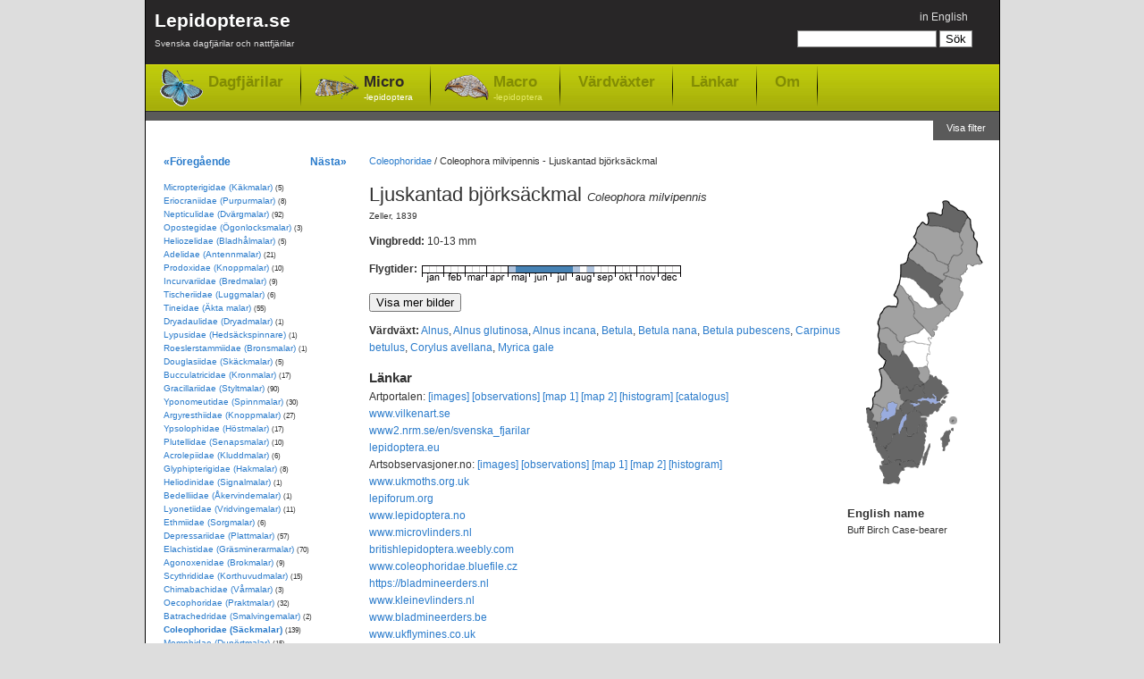

--- FILE ---
content_type: text/html; charset=utf-8
request_url: https://www.lepidoptera.se/arter/ljuskantad_bj%C3%B6rks%C3%A4ckmal.aspx
body_size: 8657
content:
<!DOCTYPE html PUBLIC "-//W3C//DTD XHTML 1.0 Transitional//EN" "http://www.w3.org/TR/xhtml1/DTD/xhtml1-transitional.dtd">
<html xml:lang="sv" lang="sv" xmlns="http://www.w3.org/1999/xhtml">
<head>
	<title>Ljuskantad björksäckmal - Coleophora milvipennis</title>
	
    
	<meta http-equiv="Content-Language" content="sv" />
	<meta name="author" content="Magnus Unger" />
	<meta name="keywords" content="Coleophora milvipennis, Ljuskantad björksäckmal, Coleophoridae, Säckmalar, Zeller, 1839, Coleophora, milvipennis, lepidoptera, fjärilar, dagfjärilar, nattfjärilar, macrolepidoptera, microlepidoptera" />
	<meta name="description" content="Ljuskantad björksäckmal, Coleophora milvipennis Zeller, 1839, Säckmalar (Coleophoridae).Vingbredd: 10-13 mm. Flyger i maj,juni,juli,augusti." />
	

	<link rel="canonical" href="https://www.lepidoptera.se/arter/ljuskantad_bj%c3%b6rks%c3%a4ckmal.aspx" />

    <link rel="stylesheet" type="text/css" href="/bundles/css/20240303193342.css" />

    


<!-- Google tag (gtag.js) -->
<script async src="https://www.googletagmanager.com/gtag/js?id=G-C5QWSPN06R"></script>
<script>
  window.dataLayer = window.dataLayer || [];
  function gtag(){dataLayer.push(arguments);}
  gtag('js', new Date());

  gtag('config', 'G-C5QWSPN06R');
</script>



</head>
<body>
	<div id="MainContainer">
		<div id="HeaderRegion">
			<div class="inner">
			
				<div id="Logo">
					<a href="/">
						Lepidoptera.se
						<span>
							Svenska dagfjärilar och nattfjärilar
						</span>
					
					</a>
				</div>
			
			
				<div id="GlobalMenu">
					

<ul>
	<li>

<span class="switchLanguage">
<a id="SwitchLanguageLink" href="/species/coleophora_milvipennis.aspx">in English</a>
</span></li>
	
	
</ul>
				</div>


				
				<div id="QuickSearch">
					

<form method="get" action="/search.aspx" id="QuickSearchForm">
	<fieldset>
	<input name="q" 
		type="text" 
		id="QuickSearchBox" 
		value="" 
		class="quickSearch" 
		title="Search box" />
	<input 
		type="submit" 
		value="Sök" 
		id="QuickSearchButton" />
	</fieldset>
</form>



				</div>
				
				
				<div class="clear"></div>
				
				<div id="TopNav">
					<ul>
						<li class="butterflies"><a href="/dagfjarilar.aspx">Dagfjärilar</a></li>
						<li class="micro selected"><a href="/nattfjarilar-micro.aspx">Micro<span>-lepidoptera</span></a></li>
						<li class="macro"><a href="/nattfjarilar-macro.aspx">Macro<span>-lepidoptera</span></a></li>
						
						<li class="item"><a href="/vardvaxter.aspx">Värdväxter</a></li>
						<li class="item"><a href="/links.aspx">Länkar</a></li>
						<li class="item"><a href="/about.aspx">Om</a></li>
					</ul>
				</div>
				
				<div class="clear"></div>
					
			</div>
		</div>


    
    <form method="post" action="/arter/ljuskantad_bj%c3%b6rks%c3%a4ckmal.aspx" id="aspnetForm">
<div>
<input type="hidden" name="__EVENTTARGET" id="__EVENTTARGET" value="" />
<input type="hidden" name="__EVENTARGUMENT" id="__EVENTARGUMENT" value="" />
<input type="hidden" name="__VIEWSTATE" id="__VIEWSTATE" value="/[base64]" />
</div>

<script type="text/javascript">
//<![CDATA[
var theForm = document.forms['aspnetForm'];
if (!theForm) {
    theForm = document.aspnetForm;
}
function __doPostBack(eventTarget, eventArgument) {
    if (!theForm.onsubmit || (theForm.onsubmit() != false)) {
        theForm.__EVENTTARGET.value = eventTarget;
        theForm.__EVENTARGUMENT.value = eventArgument;
        theForm.submit();
    }
}
//]]>
</script>


<div>

	<input type="hidden" name="__VIEWSTATEGENERATOR" id="__VIEWSTATEGENERATOR" value="9DFBB3E7" />
	<input type="hidden" name="__EVENTVALIDATION" id="__EVENTVALIDATION" value="/wEdAAJz5ZPjVDKfQrF2ZqEOPzojo81Aj/GbwijiaGSc8Ld6x6/gnbX5bqj1uLRVAJgDoRZXS0XoBDoJw92Wdc+zI2KP" />
</div>

		
	
	
		<div id="ShowFilterButton">
			<a id="Lepidoptera_WideNoFormPlaceHolder_FilterPlaceHolder_ctl00_ShowFilterPanelButton" href="javascript:__doPostBack(&#39;Lepidoptera$WideNoFormPlaceHolder$FilterPlaceHolder$ctl00$ShowFilterPanelButton&#39;,&#39;&#39;)">Visa filter</a>
		</div>
	
	
	<div class="clear"></div>






		
		<div id="MainRegion">
			<div class="inner">
				
	<div id="Breadcrumbs">
		<a href="/familj/coleophoridae.aspx">Coleophoridae</a>
		
			
		/ <span>Coleophora milvipennis  - Ljuskantad björksäckmal</span>
	</div>

	<div id="ContentLeft">
		<h1>Ljuskantad björksäckmal <em>Coleophora milvipennis</em></h1>
		
		<p id="Author">
			Zeller, 1839
		</p>
		
		
<p>
<strong>Vingbredd: </strong>10-13 mm

</p>


		

		

<dl id="FlightTimes">
	<dt>Flygtider:</dt>
	<dd><img width="290" height="19" id="FlygtidsBild" title="Flygtider - Coleophora milvipennis (maj,juni,juli,augusti)" src="/flight/coleophora_milvipennis.aspx" alt="Flygtider - Coleophora milvipennis (maj,juni,juli,augusti)" /></dd>
</dl>


		
		
		

		

		

		<div class="clear"></div>

		<div id="ShowPictures">
			<input type="button" value="Visa mer bilder" />
		</div>
		<div id="HidePictures" style="display: none;">
			<input type="button" value="Göm bilder" />
		</div>

        

		<div id="GoogleImagePanel" class="gsc-results imagePanel" style="display: none;">
			<div id="GoogleImageResults" class="gsc-control imagePanelResults"></div>
			<div id="GoogleImageCursor" class="gsc-cursor-box gsc-control"></div>
			<div id="GoogleImageFooter" class="imagePanelFooter">
				<div id="GoogleBranding" class="imagePanelBranding">
					<a href="http://code.google.com/apis/ajaxsearch/" target="_blank" title="Google AJAX Search API">
						<img src="/images/google-small-logo.png" alt="Google AJAX Search API" width="51" height="15" />
					</a>				
				</div>
				<div id="GoogleMoreResults" class="imagePanelMoreResults">
					<a href="http://www.google.com/images?oe=utf8&amp;ie=utf8&amp;source=uds&amp;start=0&amp;hl=sv&amp;q=Coleophora+milvipennis" target="_blank">
						Fler resultat från Google &raquo;
					</a>
				</div>
			</div>
		</div>

		
<p>
	<strong>Värdväxt:</strong>
	<a href="/vardvaxtslakte/alnus.aspx" title="Släkte: Alar - Alnus">Alnus</a>, <a href="/vardvaxtart/alnus_glutinosa.aspx" title="Art: Klibbal - Alnus glutinosa">Alnus glutinosa</a>, <a href="/vardvaxtart/alnus_incana.aspx" title="Art: Gråal - Alnus incana">Alnus incana</a>, <a href="/vardvaxtslakte/betula.aspx" title="Släkte: Björkar - Betula">Betula</a>, <a href="/vardvaxtart/betula_nana.aspx" title="Art: Dvärgbjörk - Betula nana">Betula nana</a>, <a href="/vardvaxtart/betula_pubescens.aspx" title="Art: Glasbjörk - Betula pubescens">Betula pubescens</a>, <a href="/vardvaxtart/carpinus_betulus.aspx" title="Art: Avenbok - Carpinus betulus">Carpinus betulus</a>, <a href="/vardvaxtart/corylus_avellana.aspx" title="Art: Hassel - Corylus avellana">Corylus avellana</a>, <a href="/vardvaxtart/myrica_gale.aspx" title="Art: Pors - Myrica gale">Myrica gale</a>
</p>


		


<dl id="ExternalLinks">
	<dt>Länkar</dt>
	
	<dd>Artportalen:
		<a href="http://www.artportalen.se/search/gallery/taxon/214431" target="_blank">[images]</a>
		<a href="http://www.artportalen.se/search/sightings/taxon/214431" target="_blank">[observations]</a>
		<a href="http://www.artportalen.se/search/map/taxon/214431" target="_blank">[map 1]</a>
		<a href="http://www.artportalen.se/search/mapgrid/taxon/214431" target="_blank">[map 2]</a>
		<a href="http://www.artportalen.se/search/histogram/taxon/214431" target="_blank">[histogram]</a>
		<a href="http://www.artportalen.se/Occurrence/TaxonOccurrence/16/214431" target="_blank">[catalogus]</a>
	</dd>
	
	<dd><a href="http://www.vilkenart.se/Art.aspx?Namn=Coleophora_milvipennis" target="_blank">www.vilkenart.se</a></dd>
    
	
	<dd><a href="http://www2.nrm.se/en/svenska_fjarilar/c/coleophora_milvipennis.html" target="_blank">www2.nrm.se/en/svenska_fjarilar</a></dd>
	
	<dd><a href="https://lepidoptera.eu/species/1619" target="_blank">lepidoptera.eu</a></dd>
	
	<dd>Artsobservasjoner.no:
		<a href="http://www.artsobservasjoner.no/search/gallery/taxon/45267" target="_blank">[images]</a>
		<a href="http://www.artsobservasjoner.no/search/sightings/taxon/45267" target="_blank">[observations]</a>
		<a href="http://www.artsobservasjoner.no/search/map/taxon/45267" target="_blank">[map 1]</a>
		<a href="http://www.artsobservasjoner.no/search/mapgrid/taxon/45267" target="_blank">[map 2]</a>
		<a href="http://www.artsobservasjoner.no/search/histogram/taxon/45267" target="_blank">[histogram]</a>
		
	</dd>
	
			<dd><a href="http://www.ukmoths.org.uk/show.php?bf=496" target="_blank">www.ukmoths.org.uk</a></dd>
		
			<dd><a href="https://lepiforum.org/wiki/page/Coleophora_Milvipennis" target="_blank">lepiforum.org</a></dd>
		
			<dd><a href="http://www.lepidoptera.no/arter/?view=galleri&amp;or_id=6920" target="_blank">www.lepidoptera.no</a></dd>
		
			<dd><a href="http://www.microvlinders.nl/soorten/species.php?p=1&amp;speciescode=260070" target="_blank">www.microvlinders.nl</a></dd>
		
			<dd><a href="http://britishlepidoptera.weebly.com/009-coleophora-milvipennis.html" target="_blank">britishlepidoptera.weebly.com</a></dd>
		
			<dd><a href="http://www.coleophoridae.bluefile.cz/?p=3313" target="_blank">www.coleophoridae.bluefile.cz</a></dd>
		
			<dd><a href="https://bladmineerders.nl/parasites/animalia/arthropoda/insecta/lepidoptera/ditrysia/gelechioidea/coleophoridae/coleophora/coleophora-milvipennis/" target="_blank">https://bladmineerders.nl</a></dd>
		
			<dd><a href="http://www.kleinevlinders.nl/soorten.aspx?p=3&s=290070" target="_blank">www.kleinevlinders.nl</a></dd>
		
			<dd><a href="http://www.bladmineerders.be/nl/content/coleophora-milvipennis-zeller-1839" target="_blank">www.bladmineerders.be</a></dd>
		
			<dd><a href="http://www.ukflymines.co.uk/Moths/Coleophora_milvipennis.php" target="_blank">www.ukflymines.co.uk</a></dd>
		
			<dd><a href="http://www.leafmines.co.uk/html/Lepidoptera/C.milvipennis.htm" target="_blank">www.leafmines.co.uk</a></dd>
		
			<dd><a href="http://www.wmap.cz/opk/mot/motyl/mot475.htm" target="_blank">www.wmap.cz/opk</a></dd>
		
			<dd><a href="https://projects.biodiversity.be/lepidoptera/species/5922/" target="_blank">https://projects.biodiversity.be/lepidoptera</a></dd>
		
			<dd><a href="http://www.hantsmoths.org.uk/species/0496.php" target="_blank">www.hantsmoths.org.uk</a></dd>
		
			<dd><a href="https://www.norfolkmoths.co.uk/micros.php?bf=4960" target="_blank">https://www.norfolkmoths.co.uk</a></dd>
		
			<dd><a href="https://laji.fi/taxon/MX.59444" target="_blank">https://laji.fi</a></dd>
		


	
	
	<dd><a href="http://naturforskaren.se/search/Coleophora%20milvipennis" target="_blank">naturforskaren.se</a></dd>
	<dd><a href="http://www.boldsystems.org/index.php/Taxbrowser_Taxonpage?taxon=Coleophora%20milvipennis" target="_blank">www.boldsystems.org</a></dd>
	<dd><a href="https://en.wikipedia.org/wiki/Coleophora_milvipennis" target="_blank">wikipedia.org</a></dd>
	<dd><a href="https://www.google.com/images?q=Coleophora+milvipennis" target="_blank">www.google.com</a></dd>

</dl>


<dl>
	<dt>Taxonomi</dt>
	
    <dd><a href="http://artfakta.artdatabanken.se/taxon/214431" target="_blank">artfakta.artdatabanken.se</a></dd>
    <dd><a href="https://www.dyntaxa.se/Taxon/Info/214431" target="_blank">www.dyntaxa.se</a></dd>
	
	<dd><a href="http://www.faunaeur.org/full_results.php?id=435629" target="_blank">www.faunaeur.org - Fauna Europaea</a></dd>
	
</dl>

		
	</div>

	<div id="RightRegion">
		<div class="inner">
			
<div id="Distribution">
	<img src="/map/coleophora_milvipennis.aspx" alt="Distribution map - Coleophora milvipennis" usemap="#VisaFynd" />

	<map name="VisaFynd" id="VisaFynd">
		<area href="http://www.artportalen.se/search/sightings/taxon/214431/area/8058" id="Lepidoptera_WideNoFormPlaceHolder_WidePlaceHolder_MainPlaceHolder_Map1_AreaLsk1" title="Skåne" alt="Skåne" shape="poly" coords="29,300,29,306,26,306,31,319,30,326,39,326,41,325,46,327,49,321,47,319,51,312,51,306,48,305,51,302,46,300,39,302,35,304,30,305" target="_blank" />
		<area href="http://www.artportalen.se/search/sightings/taxon/214431/area/8059" id="Lepidoptera_WideNoFormPlaceHolder_WidePlaceHolder_MainPlaceHolder_Map1_AreaLsk2" title="Blekinge" alt="Blekinge" shape="poly" coords="51,311,54,311,54,309,59,308,67,308,70,306,69,304,66,303,62,300,57,301,53,302,51,302,50,305,51,309" target="_blank" />
		<area href="http://www.artportalen.se/search/sightings/taxon/214431/area/8060" id="Lepidoptera_WideNoFormPlaceHolder_WidePlaceHolder_MainPlaceHolder_Map1_AreaLsk3" title="Småland" alt="Småland" shape="poly" coords="32,287,35,292,35,296,37,302,42,301,47,300,50,302,57,301,61,301,64,302,67,304,70,304,71,300,74,294,76,287,77,280,77,275,78,272,73,268,78,268,78,264,76,262,71,260,69,262,69,265,68,268,67,270,64,270,61,272,59,272,57,271,56,268,56,265,54,263,52,265,50,268,48,270,47,269,45,269,43,270,41,271,40,275,39,278,35,282" target="_blank" />
		<area href="http://www.artportalen.se/search/sightings/taxon/214431/area/8061" id="Lepidoptera_WideNoFormPlaceHolder_WidePlaceHolder_MainPlaceHolder_Map1_AreaLsk4" title="Öland" alt="Öland" shape="poly" coords="81,280,79,289,76,292,74,297,75,305,79,297,82,287,82,281" target="_blank" />
		<area href="http://www.artportalen.se/search/sightings/taxon/214431/area/8062" id="Lepidoptera_WideNoFormPlaceHolder_WidePlaceHolder_MainPlaceHolder_Map1_AreaLsk5" title="Gotland" alt="Gotland" shape="poly" coords="96,289,99,288,99,285,102,281,105,278,105,275,105,270,108,266,108,264,104,266,101,267,98,269,95,276,96,279" target="_blank" />
		<area id="Lepidoptera_WideNoFormPlaceHolder_WidePlaceHolder_MainPlaceHolder_Map1_AreaLsk51" title="Gotska sandön" alt="Gotska sandön" shape="circle" coords="108,256,5" />
		<area href="http://www.artportalen.se/search/sightings/taxon/214431/area/8063" id="Lepidoptera_WideNoFormPlaceHolder_WidePlaceHolder_MainPlaceHolder_Map1_AreaLsk6" title="Halland" alt="Halland" shape="poly" coords="19,276,20,280,23,287,26,293,30,299,30,303,33,304,36,303,36,298,35,292,31,286,28,284,25,283,23,277,21,274" target="_blank" />
		<area href="http://www.artportalen.se/search/sightings/taxon/214431/area/8064" id="Lepidoptera_WideNoFormPlaceHolder_WidePlaceHolder_MainPlaceHolder_Map1_AreaLsk7" title="Bohuslän" alt="Bohuslän" shape="poly" coords="18,272,21,269,22,262,23,257,18,256,18,253,20,249,17,245,14,243,12,242,10,244,11,247,12,252,12,258,14,263,16,268" target="_blank" />
		<area id="Lepidoptera_WideNoFormPlaceHolder_WidePlaceHolder_MainPlaceHolder_Map1_AreaLsk8" title="Dalsland" alt="Dalsland" shape="poly" coords="18,237,23,237,29,241,26,248,27,256,23,259,19,256,20,249,15,244" />
		<area href="http://www.artportalen.se/search/sightings/taxon/214431/area/8066" id="Lepidoptera_WideNoFormPlaceHolder_WidePlaceHolder_MainPlaceHolder_Map1_AreaLsk9" title="Västergötland" alt="Västergötland" shape="poly" coords="44,243,48,243,51,244,52,249,51,253,48,259,46,264,47,268,41,271,39,277,34,284,32,287,30,285,28,284,24,283,24,279,22,275,18,277,17,274,20,271,22,268,22,265,23,260,26,258,30,256,32,254,35,254,36,254,39,251,42,250,43,248,44,243" target="_blank" />
		<area href="http://www.artportalen.se/search/sightings/taxon/214431/area/8067" id="Lepidoptera_WideNoFormPlaceHolder_WidePlaceHolder_MainPlaceHolder_Map1_AreaLsk10" title="Närke" alt="Närke" shape="poly" coords="53,234,59,232,63,234,66,235,60,237,64,239,66,242,63,245,59,247,56,248,53,249,51,250,51,245,47,243,51,236" target="_blank" />
		<area href="http://www.artportalen.se/search/sightings/taxon/214431/area/8068" id="Lepidoptera_WideNoFormPlaceHolder_WidePlaceHolder_MainPlaceHolder_Map1_AreaLsk11" title="Östergötland" alt="Östergötland" shape="poly" coords="57,248,57,255,53,257,52,262,51,265,55,263,56,268,59,272,64,270,68,268,69,262,73,260,78,263,78,258,78,254,78,252,73,248,68,244,64,245,60,247" target="_blank" />
		<area href="http://www.artportalen.se/search/sightings/taxon/214431/area/8069" id="Lepidoptera_WideNoFormPlaceHolder_WidePlaceHolder_MainPlaceHolder_Map1_AreaLsk12" title="Sörmland" alt="Sörmland" shape="poly" coords="84,248,88,244,90,245,93,240,96,238,93,236,89,237,85,236,83,237,80,235,76,234,71,235,71,238,65,240,66,243,70,245,75,250,79,251" target="_blank" />
		<area href="http://www.artportalen.se/search/sightings/taxon/214431/area/8070" id="Lepidoptera_WideNoFormPlaceHolder_WidePlaceHolder_MainPlaceHolder_Map1_AreaLsk13" title="Uppland" alt="Uppland" shape="poly" coords="82,204,86,208,88,206,95,211,95,215,102,221,102,224,100,231,100,235,96,237,92,233,90,232,87,226,86,226,88,230,81,230,78,229,75,224,76,215,80,211,82,209" target="_blank" />
		<area href="http://www.artportalen.se/search/sightings/taxon/214431/area/8071" id="Lepidoptera_WideNoFormPlaceHolder_WidePlaceHolder_MainPlaceHolder_Map1_AreaLsk14" title="Västmanland" alt="Västmanland" shape="poly" coords="48,220,51,220,54,217,57,220,59,222,62,220,65,217,70,217,72,217,75,216,75,220,76,225,79,229,74,230,70,231,67,233,71,235,66,236,64,234,60,232,57,233,54,234,49,231,48,226" target="_blank" />
		<area id="Lepidoptera_WideNoFormPlaceHolder_WidePlaceHolder_MainPlaceHolder_Map1_AreaLsk15" title="Värmland" alt="Värmland" shape="poly" coords="35,235,34,239,34,244,30,241,27,241,25,238,19,238,18,230,20,228,20,224,26,220,28,207,25,199,29,197,34,202,37,207,42,214,47,217,48,220,48,226,50,231,53,233,52,236,48,239,49,242,49,244,44,244,44,240,44,237,42,235,39,234" />
		<area href="http://www.artportalen.se/search/sightings/taxon/214431/area/8073" id="Lepidoptera_WideNoFormPlaceHolder_WidePlaceHolder_MainPlaceHolder_Map1_AreaLsk16" title="Dalarna" alt="Dalarna" shape="poly" coords="29,197,35,205,38,209,42,214,47,219,51,221,53,217,57,218,58,221,63,221,66,217,68,217,74,217,75,214,69,208,68,205,71,203,67,197,64,197,53,177,49,184,45,184,40,182,34,175,34,171,26,168,24,179,29,185,33,187,33,191" target="_blank" />
		<area id="Lepidoptera_WideNoFormPlaceHolder_WidePlaceHolder_MainPlaceHolder_Map1_AreaLsk17" title="Gästrikland" alt="Gästrikland" shape="poly" coords="79,195,81,200,83,203,82,208,76,215,69,208,68,206,71,204,67,198,65,196" />
		<area id="Lepidoptera_WideNoFormPlaceHolder_WidePlaceHolder_MainPlaceHolder_Map1_AreaLsk18" title="Hälsingland" alt="Hälsingland" shape="poly" coords="79,195,81,191,78,188,80,181,83,181,81,177,82,171,74,169,69,170,65,167,61,167,57,168,55,167,52,171,52,176,55,180,58,187,61,191,64,195,64,197,71,196,73,195" />
		<area id="Lepidoptera_WideNoFormPlaceHolder_WidePlaceHolder_MainPlaceHolder_Map1_AreaLsk19" title="Medelpad" alt="Medelpad" shape="poly" coords="75,152,84,161,84,164,80,163,81,165,83,168,82,171,76,169,71,169,68,169,64,167,59,167,55,167,54,164,55,161,60,160,64,159,69,157,73,155" />
		<area id="Lepidoptera_WideNoFormPlaceHolder_WidePlaceHolder_MainPlaceHolder_Map1_AreaLsk20" title="Ångermanland" alt="Ångermanland" shape="poly" coords="64,140,75,152,84,160,87,161,87,156,85,154,89,154,91,152,90,149,92,147,98,143,102,139,106,134,96,123,92,125,89,128,84,129,79,131,74,129,68,124,65,121,59,117,59,119,63,126,64,132" />
		<area id="Lepidoptera_WideNoFormPlaceHolder_WidePlaceHolder_MainPlaceHolder_Map1_AreaLsk21" title="Västerbotten" alt="Västerbotten" shape="poly" coords="107,134,116,122,120,114,116,109,115,105,118,99,100,94,100,96,96,98,92,103,96,107,93,114,94,118,95,123,99,127" />
		<area id="Lepidoptera_WideNoFormPlaceHolder_WidePlaceHolder_MainPlaceHolder_Map1_AreaLsk22" title="Norrbotten" alt="Norrbotten" shape="poly" coords="125,28,128,32,127,39,132,44,131,50,135,55,134,69,141,78,133,81,129,83,127,81,123,82,124,85,118,92,117,98,97,93,101,89,103,81,108,72,113,72,118,66,116,61,119,56,114,51,114,46" />
		<area id="Lepidoptera_WideNoFormPlaceHolder_WidePlaceHolder_MainPlaceHolder_Map1_AreaLsk23" title="Härjedalen" alt="Härjedalen" shape="poly" coords="26,168,31,169,34,170,34,175,38,178,40,182,46,184,50,182,52,178,52,173,53,170,55,167,52,167,51,169,48,167,45,163,45,160,37,153,33,151,26,153,24,155,24,160,25,164" />
		<area id="Lepidoptera_WideNoFormPlaceHolder_WidePlaceHolder_MainPlaceHolder_Map1_AreaLsk24" title="Jämtland" alt="Jämtland" shape="poly" coords="44,128,35,127,31,131,27,136,25,140,24,145,25,150,26,154,33,151,36,152,39,156,43,159,46,164,48,168,54,168,55,161,66,158,75,153,69,146,64,140,63,129,61,122,59,118,53,110,47,104,42,114,45,118,47,122" />
		<area id="Lepidoptera_WideNoFormPlaceHolder_WidePlaceHolder_MainPlaceHolder_Map1_AreaLsk25" title="Åsele lappmark" alt="Åsele lappmark" shape="poly" coords="49,94,47,103,49,105,55,113,60,117,64,122,68,124,74,130,85,130,92,126,87,119,83,120,79,111,71,107,66,101,62,97,56,95" />
		<area href="http://www.artportalen.se/search/sightings/taxon/214431/area/8083" id="Lepidoptera_WideNoFormPlaceHolder_WidePlaceHolder_MainPlaceHolder_Map1_AreaLsk26" title="Lycksele lappmark" alt="Lycksele lappmark" shape="poly" coords="57,74,56,78,51,81,49,81,49,95,59,96,64,98,71,107,79,111,83,119,86,118,91,125,95,124,93,117,94,113,96,109,91,104,96,99,84,93,75,85,65,79" target="_blank" />
		<area id="Lepidoptera_WideNoFormPlaceHolder_WidePlaceHolder_MainPlaceHolder_Map1_AreaLsk27" title="Pite lappmark" alt="Pite lappmark" shape="poly" coords="67,57,61,65,58,70,57,73,67,81,70,82,78,89,95,99,100,95,97,93,98,91,101,90,102,82,90,77,87,70,79,65" />
		<area id="Lepidoptera_WideNoFormPlaceHolder_WidePlaceHolder_MainPlaceHolder_Map1_AreaLsk28" title="Lule lappmark" alt="Lule lappmark" shape="poly" coords="79,37,73,33,68,39,65,47,64,51,66,57,80,66,87,69,89,76,102,81,109,71,113,71,118,67,117,63,119,56,114,50,115,46,106,42,94,39,84,38" />
		<area href="http://www.artportalen.se/search/sightings/taxon/214431/area/8086" id="Lepidoptera_WideNoFormPlaceHolder_WidePlaceHolder_MainPlaceHolder_Map1_AreaLsk29" title="Torne lappmark" alt="Torne lappmark" shape="poly" coords="80,37,93,38,99,40,105,42,111,45,115,45,117,41,121,35,124,28,122,24,119,21,115,20,109,17,105,14,102,11,97,10,97,11,96,15,97,18,95,22,95,24,93,25,90,24,88,24,85,22,82,22,79,23,78,25" target="_blank" />
	</map>



</div>

			
			
			<dl>
				<dt>English name</dt>
				<dd>Buff Birch Case-bearer</dd>
			</dl>
			

			

			

			
		</div>
	</div>

				
			</div>
		</div>

		<div id="LeftRegion">
			<div class="inner">
			
	<div id="NextPrevNav">
		<div class="prev">
			<a id="PrevSpeciesLink" title="Ljuskantad slånsäckmal - Coleophora adjectella" href="/arter/ljuskantad_sl%c3%a5ns%c3%a4ckmal.aspx">&laquo;Föregående</a>
		</div>
		
		<div class="next">
			<a id="NextSpeciesLink" title="Ljuskantad hasselsäckmal - Coleophora avellanae" href="/arter/ljuskantad_hassels%c3%a4ckmal.aspx">Nästa&raquo;</a>
		</div>
	</div>
	<div class="clear"></div>

			
				
	<ul id="LeftNav">
	
		<li>
			<a href="/familj/micropterigidae.aspx">Micropterigidae (Käkmalar)</a>
			<span class="speciesCount">(5)</span>
			
		</li>
	
		<li>
			<a href="/familj/eriocraniidae.aspx">Eriocraniidae (Purpurmalar)</a>
			<span class="speciesCount">(8)</span>
			
		</li>
	
		<li>
			<a href="/familj/nepticulidae.aspx">Nepticulidae (Dvärgmalar)</a>
			<span class="speciesCount">(92)</span>
			
		</li>
	
		<li>
			<a href="/familj/opostegidae.aspx">Opostegidae (Ögonlocksmalar)</a>
			<span class="speciesCount">(3)</span>
			
		</li>
	
		<li>
			<a href="/familj/heliozelidae.aspx">Heliozelidae (Bladhålmalar)</a>
			<span class="speciesCount">(5)</span>
			
		</li>
	
		<li>
			<a href="/familj/adelidae.aspx">Adelidae (Antennmalar)</a>
			<span class="speciesCount">(21)</span>
			
		</li>
	
		<li>
			<a href="/familj/prodoxidae.aspx">Prodoxidae (Knoppmalar)</a>
			<span class="speciesCount">(10)</span>
			
		</li>
	
		<li>
			<a href="/familj/incurvariidae.aspx">Incurvariidae (Bredmalar)</a>
			<span class="speciesCount">(9)</span>
			
		</li>
	
		<li>
			<a href="/familj/tischeriidae.aspx">Tischeriidae (Luggmalar)</a>
			<span class="speciesCount">(6)</span>
			
		</li>
	
		<li>
			<a href="/familj/tineidae.aspx">Tineidae (Äkta malar)</a>
			<span class="speciesCount">(55)</span>
			
		</li>
	
		<li>
			<a href="/familj/dryadaulidae.aspx">Dryadaulidae (Dryadmalar)</a>
			<span class="speciesCount">(1)</span>
			
		</li>
	
		<li>
			<a href="/familj/lypusidae.aspx">Lypusidae (Hedsäckspinnare)</a>
			<span class="speciesCount">(1)</span>
			
		</li>
	
		<li>
			<a href="/familj/roeslerstammiidae.aspx">Roeslerstammiidae (Bronsmalar)</a>
			<span class="speciesCount">(1)</span>
			
		</li>
	
		<li>
			<a href="/familj/douglasiidae.aspx">Douglasiidae (Skäckmalar)</a>
			<span class="speciesCount">(5)</span>
			
		</li>
	
		<li>
			<a href="/familj/bucculatricidae.aspx">Bucculatricidae (Kronmalar)</a>
			<span class="speciesCount">(17)</span>
			
		</li>
	
		<li>
			<a href="/familj/gracillariidae.aspx">Gracillariidae (Styltmalar)</a>
			<span class="speciesCount">(90)</span>
			
		</li>
	
		<li>
			<a href="/familj/yponomeutidae.aspx">Yponomeutidae (Spinnmalar)</a>
			<span class="speciesCount">(30)</span>
			
		</li>
	
		<li>
			<a href="/familj/argyresthiidae.aspx">Argyresthiidae (Knoppmalar)</a>
			<span class="speciesCount">(27)</span>
			
		</li>
	
		<li>
			<a href="/familj/ypsolophidae.aspx">Ypsolophidae (Höstmalar)</a>
			<span class="speciesCount">(17)</span>
			
		</li>
	
		<li>
			<a href="/familj/plutellidae.aspx">Plutellidae (Senapsmalar)</a>
			<span class="speciesCount">(10)</span>
			
		</li>
	
		<li>
			<a href="/familj/acrolepiidae.aspx">Acrolepiidae (Kluddmalar)</a>
			<span class="speciesCount">(6)</span>
			
		</li>
	
		<li>
			<a href="/familj/glyphipterigidae.aspx">Glyphipterigidae (Hakmalar)</a>
			<span class="speciesCount">(8)</span>
			
		</li>
	
		<li>
			<a href="/familj/heliodinidae.aspx">Heliodinidae (Signalmalar)</a>
			<span class="speciesCount">(1)</span>
			
		</li>
	
		<li>
			<a href="/familj/bedelliidae.aspx">Bedelliidae (Åkervindemalar)</a>
			<span class="speciesCount">(1)</span>
			
		</li>
	
		<li>
			<a href="/familj/lyonetiidae.aspx">Lyonetiidae (Vridvingemalar)</a>
			<span class="speciesCount">(11)</span>
			
		</li>
	
		<li>
			<a href="/familj/ethmiidae.aspx">Ethmiidae (Sorgmalar)</a>
			<span class="speciesCount">(6)</span>
			
		</li>
	
		<li>
			<a href="/familj/depressariidae.aspx">Depressariidae (Plattmalar)</a>
			<span class="speciesCount">(57)</span>
			
		</li>
	
		<li>
			<a href="/familj/elachistidae.aspx">Elachistidae (Gräsminerarmalar)</a>
			<span class="speciesCount">(70)</span>
			
		</li>
	
		<li>
			<a href="/familj/agonoxenidae.aspx">Agonoxenidae (Brokmalar)</a>
			<span class="speciesCount">(9)</span>
			
		</li>
	
		<li>
			<a href="/familj/scythrididae.aspx">Scythrididae (Korthuvudmalar)</a>
			<span class="speciesCount">(15)</span>
			
		</li>
	
		<li>
			<a href="/familj/chimabachidae.aspx">Chimabachidae (Vårmalar)</a>
			<span class="speciesCount">(3)</span>
			
		</li>
	
		<li>
			<a href="/familj/oecophoridae.aspx">Oecophoridae (Praktmalar)</a>
			<span class="speciesCount">(32)</span>
			
		</li>
	
		<li>
			<a href="/familj/batrachedridae.aspx">Batrachedridae (Smalvingemalar)</a>
			<span class="speciesCount">(2)</span>
			
		</li>
	
		<li class="selected">
			<a href="/familj/coleophoridae.aspx" class="selected">Coleophoridae (Säckmalar)</a>
			<span class="speciesCount">(139)</span>
			
		</li>
	
		<li>
			<a href="/familj/momphidae.aspx">Momphidae (Dunörtmalar)</a>
			<span class="speciesCount">(15)</span>
			
		</li>
	
		<li>
			<a href="/familj/blastobasidae.aspx">Blastobasidae (Förnamalar)</a>
			<span class="speciesCount">(4)</span>
			
		</li>
	
		<li>
			<a href="/familj/autostichidae.aspx">Autostichidae (Förnamalar)</a>
			<span class="speciesCount">(3)</span>
			
		</li>
	
		<li>
			<a href="/familj/amphisbatidae.aspx">Amphisbatidae (Hedmalar)</a>
			<span class="speciesCount">(5)</span>
			
		</li>
	
		<li>
			<a href="/familj/cosmopterigidae.aspx">Cosmopterigidae (Fransmalar)</a>
			<span class="speciesCount">(12)</span>
			
		</li>
	
		<li>
			<a href="/familj/gelechiidae.aspx">Gelechiidae (Stävmalar)</a>
			<span class="speciesCount">(207)</span>
			
		</li>
	
		<li>
			<a href="/familj/tortricidae.aspx">Tortricidae (Vecklare)</a>
			<span class="speciesCount">(439)</span>
			
		</li>
	
		<li>
			<a href="/familj/choreutidae.aspx">Choreutidae (Gnidmalar)</a>
			<span class="speciesCount">(7)</span>
			
		</li>
	
		<li>
			<a href="/familj/urodidae.aspx">Urodidae (Signalmalar)</a>
			<span class="speciesCount">(1)</span>
			
		</li>
	
		<li>
			<a href="/familj/schreckensteiniidae.aspx">Schreckensteiniidae (Konkavmalar)</a>
			<span class="speciesCount">(1)</span>
			
		</li>
	
		<li>
			<a href="/familj/epermeniidae.aspx">Epermeniidae (Skärmmalar)</a>
			<span class="speciesCount">(7)</span>
			
		</li>
	
		<li>
			<a href="/familj/alucitidae.aspx">Alucitidae (Mångflikmott)</a>
			<span class="speciesCount">(3)</span>
			
		</li>
	
		<li>
			<a href="/familj/pterophoridae.aspx">Pterophoridae (Fjädermott)</a>
			<span class="speciesCount">(44)</span>
			
		</li>
	
		<li>
			<a href="/familj/pyralidae.aspx">Pyralidae (Mott)</a>
			<span class="speciesCount">(218)</span>
			
		</li>
	
	</ul>
	

			
			</div>
		</div>
		

    </form>
    
	<div class="clear"></div>
	</div>
	<div id="FooterRegion">
		<p>
		Lepidoptera.se - Magnus Unger - <a href="/about.aspx">Kontakt</a>
		</p>
	</div>

    <script src="/bundles/js/20240303193342.js" type="text/javascript"></script>

    
	
</body>
</html>
